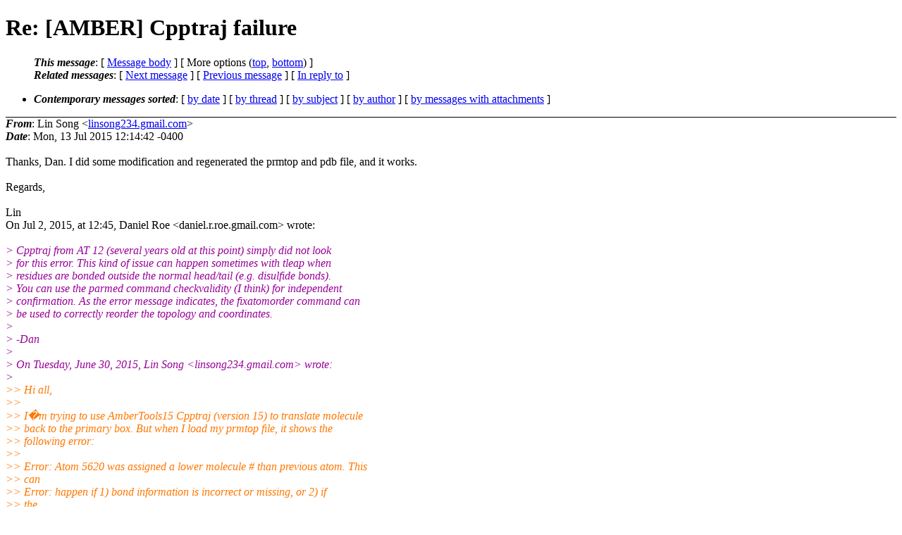

--- FILE ---
content_type: text/html; charset=UTF-8
request_url: http://archive.ambermd.org/201507/0181.html
body_size: 13850
content:
<?xml version="1.0" encoding="windows-1252"?>
<!DOCTYPE html PUBLIC "-//W3C//DTD XHTML 1.0 Strict//EN"
    "http://www.w3.org/TR/xhtml1/DTD/xhtml1-strict.dtd">
<html xmlns="http://www.w3.org/1999/xhtml" lang="en">
<head>
<meta http-equiv="Content-Type" content="text/html; charset=windows-1252" />
<meta name="generator" content="hypermail 2.4.0, see http://www.hypermail-project.org/" />
<title>Re: [AMBER] Cpptraj failure from Lin Song on 2015-07-13 (Amber Archive Jul 2015)</title>
<meta name="Author" content="Lin Song (linsong234.gmail.com)" />
<meta name="Subject" content="Re: [AMBER] Cpptraj failure" />
<meta name="Date" content="2015-07-13" />
<style type="text/css">
/*<![CDATA[*/
/* To be incorporated in the main stylesheet, don't code it in hypermail! */
body {color: black; background: #ffffff;}
dfn {font-weight: bold;}
pre { background-color:inherit;}
.head { border-bottom:1px solid black;}
.foot { border-top:1px solid black;}
th {font-style:italic;}
table { margin-left:2em;}map ul {list-style:none;}
#mid { font-size:0.9em;}
#received { float:right;}
address { font-style:inherit;}
/*]]>*/
.quotelev1 {color : #990099;}
.quotelev2 {color : #ff7700;}
.quotelev3 {color : #007799;}
.quotelev4 {color : #95c500;}
.period {font-weight: bold;}
</style>
</head>
<body>
<div class="head">
<h1>Re: [AMBER] Cpptraj failure</h1>
<!-- received="Mon Jul 13 09:30:05 2015" -->
<!-- isoreceived="20150713163005" -->
<!-- sent="Mon, 13 Jul 2015 12:14:42 -0400" -->
<!-- isosent="20150713161442" -->
<!-- name="Lin Song" -->
<!-- email="linsong234.gmail.com" -->
<!-- subject="Re: [AMBER] Cpptraj failure" -->
<!-- id="8E7DFEAB-A78E-400F-A05B-6FD3B0273149.gmail.com" -->
<!-- charset="windows-1252" -->
<!-- inreplyto="CAAC0qOa3r+gA7GK4+mofQAO7zLVframdVKPq_tdZh-m1LMpNrg.mail.gmail.com" -->
<!-- expires="-1" -->
<map id="navbar" name="navbar">
<ul class="links">
<li>
<dfn>This message</dfn>:
[ <a href="#start" name="options1" id="options1" tabindex="1">Message body</a> ]
 [ More options (<a href="#options2">top</a>, <a href="#options3">bottom</a>) ]
</li>
<li>
<dfn>Related messages</dfn>:
<!-- unext="start" -->
[ <a href="0182.html" accesskey="d" title="Amber Maharaj: &quot;[AMBER] Relaxing a heme molecule&quot;">Next message</a> ]
[ <a href="0180.html" title="Robert Molt: &quot;Re: [AMBER] Problem in Using the Average Command in Cpptraj&quot;">Previous message</a> ]
[ <a href="0035.html" title="Daniel Roe: &quot;Re: [AMBER] Cpptraj failure&quot;">In reply to</a> ]
<!-- unextthread="start" -->
<!-- ureply="end" -->
</li>
</ul>
</map>
<ul class="links">
<li><a name="options2" id="options2"></a><dfn>Contemporary messages sorted</dfn>: [ <a href="date.html#msg181" title="Contemporary messages by date">by date</a> ] [ <a href="index.html#msg181" title="Contemporary discussion threads">by thread</a> ] [ <a href="subject.html#msg181" title="Contemporary messages by subject">by subject</a> ] [ <a href="author.html#msg181" title="Contemporary messages by author">by author</a> ] [ <a href="attachment.html" title="Contemporary messages by attachment">by messages with attachments</a> ]</li>
</ul>
</div>
<!-- body="start" -->
<div class="mail">
<address class="headers">
<span id="from">
<dfn>From</dfn>: Lin Song &lt;<a href="mailto:linsong234.gmail.com?Subject=Re%3A%20%5BAMBER%5D%20Cpptraj%20failure">linsong234.gmail.com</a>&gt;
</span><br />
<span id="date"><dfn>Date</dfn>: Mon, 13 Jul 2015 12:14:42 -0400</span><br />
</address>
<a name="start" accesskey="j" id="start"></a><br />
Thanks, Dan. I did some modification and regenerated the prmtop and pdb file, and it works.
<br />
<br />Regards,
<br />
<br />Lin
<br />
On Jul 2, 2015, at 12:45, Daniel Roe &lt;daniel.r.roe.gmail.com&gt; wrote:
<br />
<br /><em class="quotelev1">&gt; Cpptraj from AT 12 (several years old at this point) simply did not look
</em><br />
<em class="quotelev1">&gt; for this error. This kind of issue can happen sometimes with tleap when
</em><br />
<em class="quotelev1">&gt; residues are bonded outside the normal head/tail (e.g. disulfide bonds).
</em><br />
<em class="quotelev1">&gt; You can use the parmed command checkvalidity (I think) for independent
</em><br />
<em class="quotelev1">&gt; confirmation. As the error message indicates, the fixatomorder command can
</em><br />
<em class="quotelev1">&gt; be used to correctly reorder the topology and coordinates.
</em><br />
<em class="quotelev1">&gt; 
</em><br />
<em class="quotelev1">&gt; -Dan
</em><br />
<em class="quotelev1">&gt; 
</em><br />
<em class="quotelev1">&gt; On Tuesday, June 30, 2015, Lin Song &lt;linsong234.gmail.com&gt; wrote:
</em><br />
<em class="quotelev1">&gt; 
</em><br />
<em class="quotelev2">&gt;&gt; Hi all,
</em><br />
<em class="quotelev2">&gt;&gt; 
</em><br />
<em class="quotelev2">&gt;&gt; I�m trying to use AmberTools15 Cpptraj (version 15) to translate molecule
</em><br />
<em class="quotelev2">&gt;&gt; back to the primary box. But when I load my prmtop file, it shows the
</em><br />
<em class="quotelev2">&gt;&gt; following error:
</em><br />
<em class="quotelev2">&gt;&gt; 
</em><br />
<em class="quotelev2">&gt;&gt; Error: Atom 5620 was assigned a lower molecule # than previous atom. This
</em><br />
<em class="quotelev2">&gt;&gt; can
</em><br />
<em class="quotelev2">&gt;&gt; Error:   happen if 1) bond information is incorrect or missing, or 2) if
</em><br />
<em class="quotelev2">&gt;&gt; the
</em><br />
<em class="quotelev2">&gt;&gt; Error:   atom numbering in molecules is not sequential. If topology did not
</em><br />
<em class="quotelev2">&gt;&gt; Error:   originally contain bond info, 1) can potentially be fixed by
</em><br />
<em class="quotelev2">&gt;&gt; Error:   increasing the bondsearch cutoff offset (currently 0.200). 2) can
</em><br />
<em class="quotelev2">&gt;&gt; be
</em><br />
<em class="quotelev2">&gt;&gt; Error:   fixed by either using the 'fixatomorder' command, or using
</em><br />
<em class="quotelev2">&gt;&gt; Error:   the 'setMolecules' command in parmed.py.
</em><br />
<em class="quotelev2">&gt;&gt; Error: Could not determine molecule information for 2v5w_solv.prmtop.
</em><br />
<em class="quotelev2">&gt;&gt; Error: SetSolventInfo: No molecule information.
</em><br />
<em class="quotelev2">&gt;&gt; Error: Could not determine solvent information for 2v5w_solv.prmtop.
</em><br />
<em class="quotelev2">&gt;&gt; 
</em><br />
<em class="quotelev2">&gt;&gt; The system is a protein-ligand complex. Atom 5620 is the first atom of my
</em><br />
<em class="quotelev2">&gt;&gt; ligand. Following is part of the pdb:
</em><br />
<em class="quotelev2">&gt;&gt; 
</em><br />
<em class="quotelev2">&gt;&gt; ATOM   5610  CG2 VAL   363     -22.703  12.060 -15.908  1.00  0.00
</em><br />
<em class="quotelev2">&gt;&gt; ATOM   5611 HG21 VAL   363     -23.719  11.983 -16.297  1.00  0.00
</em><br />
<em class="quotelev2">&gt;&gt; ATOM   5612 HG22 VAL   363     -22.654  12.896 -15.208  1.00  0.00
</em><br />
<em class="quotelev2">&gt;&gt; ATOM   5613 HG23 VAL   363     -22.021  12.249 -16.738  1.00  0.00
</em><br />
<em class="quotelev2">&gt;&gt; ATOM   5614  C   VAL   363     -20.885  11.780 -13.432  1.00  0.00
</em><br />
<em class="quotelev2">&gt;&gt; ATOM   5615  O   VAL   363     -21.484  11.417 -12.422  1.00  0.00
</em><br />
<em class="quotelev2">&gt;&gt; ATOM   5616  OXT VAL   363     -20.265  12.841 -13.437  1.00  0.00
</em><br />
<em class="quotelev2">&gt;&gt; TER
</em><br />
<em class="quotelev2">&gt;&gt; ATOM   5617 ZN   ZN1   364       1.737  -5.728  -0.585  1.00  0.00
</em><br />
<em class="quotelev2">&gt;&gt; TER
</em><br />
<em class="quotelev2">&gt;&gt; ATOM   5618  K   K     365      -2.061  -2.044  -5.375  1.00  0.00
</em><br />
<em class="quotelev2">&gt;&gt; TER
</em><br />
<em class="quotelev2">&gt;&gt; ATOM   5619  K   K     366     -16.372   2.374  -5.270  1.00  0.00
</em><br />
<em class="quotelev2">&gt;&gt; TER
</em><br />
<em class="quotelev2">&gt;&gt; ATOM   5620 HH31 ACE   367     -11.422 -18.799  -2.103  1.00  0.00
</em><br />
<em class="quotelev2">&gt;&gt; ATOM   5621  CH3 ACE   367     -10.801 -18.127  -2.658  1.00  0.00
</em><br />
<em class="quotelev2">&gt;&gt; ATOM   5622 HH32 ACE   367     -11.410 -17.383  -3.128  1.00  0.00
</em><br />
<em class="quotelev2">&gt;&gt; ATOM   5623 HH33 ACE   367     -10.264 -18.673  -3.406  1.00  0.00
</em><br />
<em class="quotelev2">&gt;&gt; ATOM   5624  C   ACE   367      -9.827 -17.462  -1.728  1.00  0.00
</em><br />
<em class="quotelev2">&gt;&gt; ATOM   5625  O   ACE   367      -9.006 -16.644  -2.137  1.00  0.00
</em><br />
<em class="quotelev2">&gt;&gt; ATOM   5626  N   ARG   368      -9.623 -18.112  -0.583  1.00  0.00
</em><br />
<em class="quotelev2">&gt;&gt; ATOM   5627  H   ARG   368     -10.419 -17.873  -0.027  1.00  0.00
</em><br />
<em class="quotelev2">&gt;&gt; 
</em><br />
<em class="quotelev2">&gt;&gt; And if I use Amber12 Cpptraj (Version 12.4), it completes normally. My
</em><br />
<em class="quotelev2">&gt;&gt; input file is as follows:
</em><br />
<em class="quotelev2">&gt;&gt; 
</em><br />
<em class="quotelev2">&gt;&gt; trajin prod.rst restart
</em><br />
<em class="quotelev2">&gt;&gt; center :1-372 mass
</em><br />
<em class="quotelev2">&gt;&gt; image center familiar
</em><br />
<em class="quotelev2">&gt;&gt; trajout prod_center.rst restart
</em><br />
<em class="quotelev2">&gt;&gt; 
</em><br />
<em class="quotelev2">&gt;&gt; Can I trust Amber12 Cpptraj result? And why does AmberTools15 give that
</em><br />
<em class="quotelev2">&gt;&gt; error?
</em><br />
<em class="quotelev2">&gt;&gt; Any help would be appreciated.
</em><br />
<em class="quotelev2">&gt;&gt; 
</em><br />
<em class="quotelev2">&gt;&gt; Thanks,
</em><br />
<em class="quotelev2">&gt;&gt; Lin
</em><br />
<em class="quotelev2">&gt;&gt; _______________________________________________
</em><br />
<em class="quotelev2">&gt;&gt; AMBER mailing list
</em><br />
<em class="quotelev2">&gt;&gt; AMBER.ambermd.org &lt;javascript:;&gt;
</em><br />
<em class="quotelev2">&gt;&gt; <a href="http://lists.ambermd.org/mailman/listinfo/amber">http://lists.ambermd.org/mailman/listinfo/amber</a>
</em><br />
<em class="quotelev2">&gt;&gt; 
</em><br />
<em class="quotelev1">&gt; 
</em><br />
<em class="quotelev1">&gt; 
</em><br />
<em class="quotelev1">&gt; -- 
</em><br />
<em class="quotelev1">&gt; -------------------------
</em><br />
<em class="quotelev1">&gt; Daniel R. Roe, PhD
</em><br />
<em class="quotelev1">&gt; Department of Medicinal Chemistry
</em><br />
<em class="quotelev1">&gt; University of Utah
</em><br />
<em class="quotelev1">&gt; 30 South 2000 East, Room 307
</em><br />
<em class="quotelev1">&gt; Salt Lake City, UT 84112-5820
</em><br />
<em class="quotelev1">&gt; <a href="http://home.chpc.utah.edu/~cheatham/">http://home.chpc.utah.edu/~cheatham/</a>
</em><br />
<em class="quotelev1">&gt; (801) 587-9652
</em><br />
<em class="quotelev1">&gt; (801) 585-6208 (Fax)
</em><br />
<em class="quotelev1">&gt; _______________________________________________
</em><br />
<em class="quotelev1">&gt; AMBER mailing list
</em><br />
<em class="quotelev1">&gt; AMBER.ambermd.org
</em><br />
<em class="quotelev1">&gt; <a href="http://lists.ambermd.org/mailman/listinfo/amber">http://lists.ambermd.org/mailman/listinfo/amber</a>
</em><br />
<br /><br />_______________________________________________
<br />
AMBER mailing list
<br />
AMBER.ambermd.org
<br />
<a href="http://lists.ambermd.org/mailman/listinfo/amber">http://lists.ambermd.org/mailman/listinfo/amber</a>
<br />
<span id="received"><dfn>Received on</dfn> Mon Jul 13 2015 - 09:30:05 PDT</span>
</div>
<!-- body="end" -->
<div class="foot">
<map id="navbarfoot" name="navbarfoot" title="Related messages">
<ul class="links">
<li><dfn>This message</dfn>: [ <a href="#start">Message body</a> ]</li>
<!-- lnext="start" -->
<li><dfn>Next message</dfn>: <a href="0182.html" title="Next message in the list">Amber Maharaj: "[AMBER] Relaxing a heme molecule"</a></li>
<li><dfn>Previous message</dfn>: <a href="0180.html" title="Previous message in the list">Robert Molt: "Re: [AMBER] Problem in Using the Average Command in Cpptraj"</a></li>
<li><dfn>In reply to</dfn>: <a href="0035.html" title="Message to which this message replies">Daniel Roe: "Re: [AMBER] Cpptraj failure"</a></li>
<!-- lnextthread="start" -->
<!-- lreply="end" -->
</ul>
<ul class="links">
<li><a name="options3" id="options3"></a><dfn>Contemporary messages sorted</dfn>: [ <a href="date.html#msg181" title="Contemporary messages by date">by date</a> ] [ <a href="index.html#msg181" title="Contemporary discussion threads">by thread</a> ] [ <a href="subject.html#msg181" title="Contemporary messages by subject">by subject</a> ] [ <a href="author.html#msg181" title="Contemporary messages by author">by author</a> ] [ <a href="attachment.html" title="Contemporary messages by attachment">by messages with attachments</a> ]</li>
</ul>
</map>
</div>
<!-- trailer="footer" -->
<!-- SiteSearch Google -->
<style type="text/css">
@import url(http://www.google.com/cse/api/branding.css);
</style>
<div class="cse-branding-right" style="background-color:#FFFFFF;color:#000000">
  <div class="cse-branding-form">
    <form action="http://www.google.com/cse" id="cse-search-box">
      <div>
        <input type="hidden" name="cx" value="partner-pub-9700140137778662:razg1fu9f1b" />
        <input type="hidden" name="ie" value="ISO-8859-1" />
        <input type="text" name="q" size="60" />
        <input type="submit" name="sa" value="Search" />
      </div>
    </form>
  </div>
  <div class="cse-branding-logo">
    <img src="http://www.google.com/images/poweredby_transparent/poweredby_FFFFFF.gif" alt="Google" />
  </div>
  <div class="cse-branding-text">
    Custom Search
  </div>
</div>
<!-- SiteSearch Google -->
</td></tr></table>

</body>
</html>
</body>
</html>
